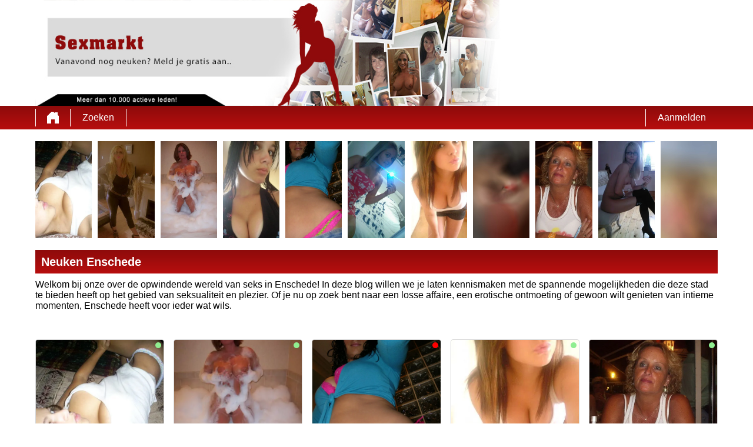

--- FILE ---
content_type: text/html; charset=UTF-8
request_url: https://sexmarkt.org/neuken-enschede/
body_size: 9637
content:
<!DOCTYPE html>
<html lang="nl">
<head>
	<title>Neuken Enschede Ontdek opwindende wereld van seks Enschede</title>
	<meta name='title' content="Neuken Enschede Ontdek opwindende wereld van seks Enschede">
	<meta charset='UTF-8'>
	<meta name='language' content="nl" />
	<meta name='viewport' content="width=device-width, initial-scale=1.0">
	<meta name='description' content="Neuken Enschede biedt jou een spannende wereld vol seksuele avonturen. Ontdek de mogelijkheden voor hete ontmoetingen seksdates lekkere neukpartijen">
	<meta name='keywords' content="Neuken Enschede">
	<link rel='shortcut icon' href='https://sexmarkt.org/media/favicon.ico' />
	<meta http-equiv='X-UA-Compatible' content="IE=Edge">
	<link rel='apple-touch-icon' href='https://sexmarkt.org/image/images/interface/favicon-heart.png'>
	<meta name="robots" content="index,follow" />
	<link rel='stylesheet' href='https://sexmarkt.org/styles/template-3/assets/style/style.css' type='text/css'>
	<script src="https://ajax.googleapis.com/ajax/libs/jquery/3.5.1/jquery.min.js" defer></script>
	<script>
		var _gaq = _gaq || [];_gaq.push(['_setAccount', '00000000']);_gaq.push(['_trackPageview']);(function() {var ga = document.createElement('script'); ga.type = 'text/javascript'; ga.async = true;ga.src = ('https:' == document.location.protocol ? 'https://ssl' : 'http://www') + '.google-analytics.com/ga.js';var s = document.getElementsByTagName('script')[0]; s.parentNode.insertBefore(ga, s);})();
		var website_url = 'https://sexmarkt.org/';
		var message_signup = 'Your request is being processed, please check your spambox for the confirmation email';
	</script>
	<link rel='stylesheet' href='https://sexmarkt.org/styles/landingspages/assets/style/landingspage-2.css@forms/interactive/datingleads/assets/style/interactive-countdown-search.css@headers/assets/style/header-1.css@footer/assets/style/footer.css@profiles/assets/style/profile-small-image-only.css@profiles/assets/style/profile-expanded-image.css' type='text/css'>
	<script src='https://sexmarkt.org/scripts/general-scripts/password-check.js@general-scripts/username-check.js@general-scripts/email-check.js@forms/interactive/datingleads/assets/script/interactive-countdown-search.js' async></script>
	
	
	<style>*{color:#000000;}div.title-bar h1, div.title-bar h2, div.title-bar h3, div.title-bar h4, div.title-bar div, div.title-bar span{color:#FFFFFF}</style>
	
</head>
<body style='background-color:#FFFFFF'>
	<div id='wrapper'>
		
<div id='header' style='background-color:#FFFFFF'>
	<div class='center-container'>
		<div id='banner-container' class='center-container' onClick="window.location.href='https://sexmarkt.org/'" style="background-image:url('https://sexmarkt.org/media/37-sexmarktorg.jpg?id=1013-header-image')">
			<span style='color:#FFFFFF'></span>
		</div>
	</div>
</div>
<div id='menu-container' style="background-image: -webkit-linear-gradient(top,#8E0B0B 0,#B70E0E 100%);
    background-image: -o-linear-gradient(top,#8E0B0B 0,#B70E0E 100%);
    background-image: linear-gradient(to bottom,#8E0B0B 0,#B70E0E 100%);
    background-repeat: repeat-x;
    filter: progid:DXImageTransform.Microsoft.gradient(startColorstr='#ff2b0c0c', endColorstr='#ffb50000', GradientType=0);">
	<div class='center-container'>
		<div class='menu-item' id='home' style='border-left:1px solid #FFFFFF;border-right:1px solid #FFFFFF'><a style='width:100%;height:100%' href='https://sexmarkt.org/' title=''></a></div>
		<div class='menu-item ' id='search' style='border-right:1px solid #FFFFFF'><a style='color:#FFFFFF' href='https://sexmarkt.org/zoeken/' title='Zoeken'>Zoeken</a></div>
		
		<div class='menu-item ' id='signup' style='border-left:1px solid #FFFFFF'><a style='color:#FFFFFF' href='https://sexmarkt.org/registreren/' title='Aanmelden'>Aanmelden</a></div>
	</div>
</div>

<div class='clear'></div>

<div class='center-container'>
	<div class='col-md-12'>
<div class='profile-container small-image-only choose ' onClick="window.location.href='https://sexmarkt.org/nederland/friesland/tessa23-a9tW1DI1ru/'">
	<div class='image'><img src='https://sexmarkt.org/profile-image/1816/53226705620721218/9fe6451dfb307015db2acf8e622bdc37.webp?id=1013-profile-id-a9tW1DI1ru' alt='tessa23' width='96' height='165' loading='lazy'></div>
</div>
<div class='profile-container small-image-only choose ' onClick="window.location.href='https://sexmarkt.org/nederland/friesland/merel53-rWXJ8j18dQ/'">
	<div class='image'><img src='https://sexmarkt.org/profile-image/1817/621295787641029100/d6fe324e380244e49221d986d58928d8.webp?id=1013-profile-id-rWXJ8j18dQ' alt='merel53' width='96' height='165' loading='lazy'></div>
</div>
<div class='profile-container small-image-only choose ' onClick="window.location.href='https://sexmarkt.org/nederland/friesland/joycelb-cLAAn4tt8L/'">
	<div class='image'><img src='https://sexmarkt.org/profile-image/1818/50369357697723388/7ae5f2955cbfec1f6bcbedd66688a85d.webp?id=1013-profile-id-cLAAn4tt8L' alt='joyceLB' width='96' height='165' loading='lazy'></div>
</div>
<div class='profile-container small-image-only choose ' onClick="window.location.href='https://sexmarkt.org/nederland/friesland/renske-GVXIFUib0G/'">
	<div class='image'><img src='https://sexmarkt.org/profile-image/1819/32841066165193364/41c2224b3ca5bdd8fa3da7c444c64dcc.webp?id=1013-profile-id-GVXIFUib0G' alt='renske' width='96' height='165' loading='lazy'></div>
</div>
<div class='profile-container small-image-only choose ' onClick="window.location.href='https://sexmarkt.org/nederland/zuid-holland/lidia24-t0bAfZILOC/'">
	<div class='image'><img src='https://sexmarkt.org/profile-image/1820/4116527842932642/cd70a7ce9f328e26b144634cfea62fd7.webp?id=1013-profile-id-t0bAfZILOC' alt='lidia24' width='96' height='165' loading='lazy'></div>
</div>
<div class='profile-container small-image-only choose ' onClick="window.location.href='https://sexmarkt.org/nederland/friesland/vanessa-sURyMf1LX9/'">
	<div class='image'><img src='https://sexmarkt.org/profile-image/1821/765930869662435996/bc3c45a31518e8e270d2e1203e42f208.webp?id=1013-profile-id-sURyMf1LX9' alt='vanessa' width='96' height='165' loading='lazy'></div>
</div>
<div class='profile-container small-image-only choose ' onClick="window.location.href='https://sexmarkt.org/nederland/noord-holland/sabina666-CgQQoR7wGO/'">
	<div class='image'><img src='https://sexmarkt.org/profile-image/1822/328446614332886584/fc0b7088b8a1ae528810184b12f6930d.webp?id=1013-profile-id-CgQQoR7wGO' alt='sabina666' width='96' height='165' loading='lazy'></div>
</div>
<div class='profile-container small-image-only choose ' onClick="window.location.href='https://sexmarkt.org/nederland/noord-holland/naomihot-6so0ZPGUPM/'">
	<div class='image'><img src='https://sexmarkt.org/image/profile-detail/images/blurred-profiles/blurred-pic-2.jpg' alt='naomihot' width='96' height='165' loading='lazy'></div>
</div>
<div class='profile-container small-image-only choose ' onClick="window.location.href='https://sexmarkt.org/nederland/friesland/debbie1965-cQfao6StWc/'">
	<div class='image'><img src='https://sexmarkt.org/profile-image/1825/69189206482232435/3889c03944c88dd6418f52d7256fb2a6.webp?id=1013-profile-id-cQfao6StWc' alt='Debbie1965' width='96' height='165' loading='lazy'></div>
</div>
<div class='profile-container small-image-only choose ' onClick="window.location.href='https://sexmarkt.org/nederland/noord-brabant/pami-qAJPzh6u7r/'">
	<div class='image'><img src='https://sexmarkt.org/profile-image/1826/575983844010326195/e44970b4dee207b6bbbe21a9c3e4fe26.webp?id=1013-profile-id-qAJPzh6u7r' alt='pami' width='96' height='165' loading='lazy'></div>
</div>
<div class='profile-container small-image-only choose last' onClick="window.location.href='https://sexmarkt.org/nederland/gelderland/lottehot-4yTXdmK4gi/'">
	<div class='image'><img src='https://sexmarkt.org/image/profile-detail/images/blurred-profiles/blurred-pic-4.jpg' alt='lottehot' width='96' height='165' loading='lazy'></div>
</div></div>
</div>

<div class='clear'></div>

<div class='center-container'>
	<div class='col-md-12 padding-left title-bar' style='background-color:#8E0B0B'><h1>Neuken Enschede</h1></div>
	<div class='clear'></div>
	<div class='col-md-12'>Welkom bij onze  over de opwindende wereld van seks in Enschede! In deze blog willen we je laten kennismaken met de spannende mogelijkheden die deze stad te bieden heeft op het gebied van seksualiteit en plezier. Of je nu op zoek bent naar een losse affaire, een erotische ontmoeting of gewoon wilt genieten van intieme momenten, Enschede heeft voor ieder wat wils.<br />
<br />
</div>	
</div>

<div class='clear'></div>

<div class='center-container'>
	<div class='col-md-12' id='landingspage-profile-container'>
		<div class='profile-columns-container'>
<div class='profile-container expanded-image choose'>
	<div class='online'></div>
	<div class='image' onClick="window.location.href='https://sexmarkt.org/nederland/friesland/tessa23-a9tW1DI1ru/'"><img src='https://sexmarkt.org/profile-image/1816/53226705620721218/9fe6451dfb307015db2acf8e622bdc37.webp?id=1013-profile-id-a9tW1DI1ru' alt='tessa23' width='217' height='200' loading='lazy'></div>
	
	<div class='details-container' style='background-color:#B70E0E'>
		<div class='top-row'>tessa23 <span class='age'>(34)</span></div>
		<div class='distance'><strong>1 km</strong> bij jou vandaan</div>
		<div class='description' style='background-color:#B70E0E'>Er is niks aan om in drachten te wonen, mannen zijn suf, jongens zijn kinderachtig, zou het liefst in de randstad willen wonen. Hou ervan om fotos van mezelf te...</div>
		<div class='button-look' style='background-color:#379962'><a style='color:#FFFFFF' href='https://sexmarkt.org/nederland/friesland/tessa23-a9tW1DI1ru/' title='Bekijk profiel'>Bekijk profiel</a></div>
	</div>
	
</div>
<div class='profile-container expanded-image choose'>
	<div class='online'></div>
	<div class='image' onClick="window.location.href='https://sexmarkt.org/nederland/friesland/merel53-rWXJ8j18dQ/'"><img src='https://sexmarkt.org/profile-image/1817/621295787641029100/d6fe324e380244e49221d986d58928d8.webp?id=1013-profile-id-rWXJ8j18dQ' alt='merel53' width='217' height='200' loading='lazy'></div>
	
	<div class='details-container' style='background-color:#B70E0E'>
		<div class='top-row'>merel53 <span class='age'>(54)</span></div>
		<div class='distance'><strong>7 km</strong> bij jou vandaan</div>
		<div class='description' style='background-color:#B70E0E'>Ik ben een vrouw die al voorzien is en toch graag mannen leren kennen die mij op een andere manier kunnen bevredigen. Heb alleen een paar eisen: ik doe het enkel veilig en...</div>
		<div class='button-look' style='background-color:#379962'><a style='color:#FFFFFF' href='https://sexmarkt.org/nederland/friesland/merel53-rWXJ8j18dQ/' title='Bekijk profiel'>Bekijk profiel</a></div>
	</div>
	
</div>
<div class='profile-container expanded-image choose'>
	<div class='online'></div>
	<div class='image' onClick="window.location.href='https://sexmarkt.org/nederland/friesland/joycelb-cLAAn4tt8L/'"><img src='https://sexmarkt.org/profile-image/1818/50369357697723388/7ae5f2955cbfec1f6bcbedd66688a85d.webp?id=1013-profile-id-cLAAn4tt8L' alt='joyceLB' width='217' height='200' loading='lazy'></div>
	
	<div class='details-container' style='background-color:#B70E0E'>
		<div class='top-row'>joyceLB <span class='age'>(57)</span></div>
		<div class='distance'><strong>14 km</strong> bij jou vandaan</div>
		<div class='description' style='background-color:#B70E0E'></div>
		<div class='button-look' style='background-color:#379962'><a style='color:#FFFFFF' href='https://sexmarkt.org/nederland/friesland/joycelb-cLAAn4tt8L/' title='Bekijk profiel'>Bekijk profiel</a></div>
	</div>
	
</div>
<div class='profile-container expanded-image choose'>
	<div class='online'></div>
	<div class='image' onClick="window.location.href='https://sexmarkt.org/nederland/friesland/renske-GVXIFUib0G/'"><img src='https://sexmarkt.org/profile-image/1819/32841066165193364/41c2224b3ca5bdd8fa3da7c444c64dcc.webp?id=1013-profile-id-GVXIFUib0G' alt='renske' width='217' height='200' loading='lazy'></div>
	
	<div class='details-container' style='background-color:#B70E0E'>
		<div class='top-row'>renske <span class='age'>(39)</span></div>
		<div class='distance'><strong>4 km</strong> bij jou vandaan</div>
		<div class='description' style='background-color:#B70E0E'>Ik ben 28, werk fulltime, doe aan yoga, spreek graag af met vriendinnen en hou van koken en eten :-) Meer weten? Vraag het me gerust!</div>
		<div class='button-look' style='background-color:#379962'><a style='color:#FFFFFF' href='https://sexmarkt.org/nederland/friesland/renske-GVXIFUib0G/' title='Bekijk profiel'>Bekijk profiel</a></div>
	</div>
	
</div>
<div class='profile-container expanded-image choose'>
	<div class='offline'></div>
	<div class='image' onClick="window.location.href='https://sexmarkt.org/nederland/zuid-holland/lidia24-t0bAfZILOC/'"><img src='https://sexmarkt.org/profile-image/1820/4116527842932642/cd70a7ce9f328e26b144634cfea62fd7.webp?id=1013-profile-id-t0bAfZILOC' alt='lidia24' width='217' height='200' loading='lazy'></div>
	
	<div class='details-container' style='background-color:#B70E0E'>
		<div class='top-row'>lidia24 <span class='age'>(35)</span></div>
		<div class='distance'><strong>8 km</strong> bij jou vandaan</div>
		<div class='description' style='background-color:#B70E0E'>Altijd geil dat is wel een motto van mij, plus ik praat graag over seks denk dus wel dat ik hier op de juiste site zit.</div>
		<div class='button-look' style='background-color:#379962'><a style='color:#FFFFFF' href='https://sexmarkt.org/nederland/zuid-holland/lidia24-t0bAfZILOC/' title='Bekijk profiel'>Bekijk profiel</a></div>
	</div>
	
</div>
<div class='profile-container expanded-image choose'>
	<div class='offline'></div>
	<div class='image' onClick="window.location.href='https://sexmarkt.org/nederland/friesland/vanessa-sURyMf1LX9/'"><img src='https://sexmarkt.org/profile-image/1821/765930869662435996/bc3c45a31518e8e270d2e1203e42f208.webp?id=1013-profile-id-sURyMf1LX9' alt='vanessa' width='217' height='200' loading='lazy'></div>
	
	<div class='details-container' style='background-color:#B70E0E'>
		<div class='top-row'>vanessa <span class='age'>(35)</span></div>
		<div class='distance'><strong>7 km</strong> bij jou vandaan</div>
		<div class='description' style='background-color:#B70E0E'>Hoi mannen! ga graag op vakantie naar zuid frankrijk. Speel ook veel tennis en geniet af en toe van een wijntje. Op het eerste gezicht lijk ik verlegen, maar als je me...</div>
		<div class='button-look' style='background-color:#379962'><a style='color:#FFFFFF' href='https://sexmarkt.org/nederland/friesland/vanessa-sURyMf1LX9/' title='Bekijk profiel'>Bekijk profiel</a></div>
	</div>
	
</div>
<div class='profile-container expanded-image choose'>
	<div class='online'></div>
	<div class='image' onClick="window.location.href='https://sexmarkt.org/nederland/noord-holland/sabina666-CgQQoR7wGO/'"><img src='https://sexmarkt.org/profile-image/1822/328446614332886584/fc0b7088b8a1ae528810184b12f6930d.webp?id=1013-profile-id-CgQQoR7wGO' alt='sabina666' width='217' height='200' loading='lazy'></div>
	
	<div class='details-container' style='background-color:#B70E0E'>
		<div class='top-row'>sabina666 <span class='age'>(35)</span></div>
		<div class='distance'><strong>11 km</strong> bij jou vandaan</div>
		<div class='description' style='background-color:#B70E0E'>Hoi leuke mannen, ik ben Sabina en zoek een leuke vlam om mee te geilen en misschien later meer...

Oke, zal me ff voorstellen.. ik ben Sabina en ben op zoek naar een...</div>
		<div class='button-look' style='background-color:#379962'><a style='color:#FFFFFF' href='https://sexmarkt.org/nederland/noord-holland/sabina666-CgQQoR7wGO/' title='Bekijk profiel'>Bekijk profiel</a></div>
	</div>
	
</div>
<div class='profile-container expanded-image choose'>
	<div class='offline'></div>
	<div class='image' onClick="window.location.href='https://sexmarkt.org/nederland/noord-holland/naomihot-6so0ZPGUPM/'"><img src='https://sexmarkt.org/image/profile-detail/images/blurred-profiles/blurred-pic-3.jpg' alt='naomihot' width='217' height='200' loading='lazy'></div>
	
	<div class='details-container' style='background-color:#B70E0E'>
		<div class='top-row'>naomihot <span class='age'>(31)</span></div>
		<div class='distance'><strong>5 km</strong> bij jou vandaan</div>
		<div class='description' style='background-color:#B70E0E'>Mijn naam is Naomi. woon in amsterdam zuid oost en studeer. Doe veel aan streetdance en begin nu met breakdance. Zoek een leuke kill in de omgeving. wil geen comitment maar...</div>
		<div class='button-look' style='background-color:#379962'><a style='color:#FFFFFF' href='https://sexmarkt.org/nederland/noord-holland/naomihot-6so0ZPGUPM/' title='Bekijk profiel'>Bekijk profiel</a></div>
	</div>
	
</div>
<div class='profile-container expanded-image choose'>
	<div class='online'></div>
	<div class='image' onClick="window.location.href='https://sexmarkt.org/nederland/friesland/debbie1965-cQfao6StWc/'"><img src='https://sexmarkt.org/profile-image/1825/69189206482232435/3889c03944c88dd6418f52d7256fb2a6.webp?id=1013-profile-id-cQfao6StWc' alt='Debbie1965' width='217' height='200' loading='lazy'></div>
	
	<div class='details-container' style='background-color:#B70E0E'>
		<div class='top-row'>Debbie1965 <span class='age'>(59)</span></div>
		<div class='distance'><strong>7 km</strong> bij jou vandaan</div>
		<div class='description' style='background-color:#B70E0E'>Ik zoek een leuke man om mee af te spreken. ik ben gescheiden en al een poos alleen, heb geen kinderen en ben gek op reizen.</div>
		<div class='button-look' style='background-color:#379962'><a style='color:#FFFFFF' href='https://sexmarkt.org/nederland/friesland/debbie1965-cQfao6StWc/' title='Bekijk profiel'>Bekijk profiel</a></div>
	</div>
	
</div>
<div class='profile-container expanded-image choose'>
	<div class='online'></div>
	<div class='image' onClick="window.location.href='https://sexmarkt.org/nederland/noord-brabant/pami-qAJPzh6u7r/'"><img src='https://sexmarkt.org/profile-image/1826/575983844010326195/e44970b4dee207b6bbbe21a9c3e4fe26.webp?id=1013-profile-id-qAJPzh6u7r' alt='pami' width='217' height='200' loading='lazy'></div>
	
	<div class='details-container' style='background-color:#B70E0E'>
		<div class='top-row'>pami <span class='age'>(54)</span></div>
		<div class='distance'><strong>7 km</strong> bij jou vandaan</div>
		<div class='description' style='background-color:#B70E0E'>Vrolijke spontane vrouw erg gelukkig met haar leventje, maar zou het nog iet completer willen maken.</div>
		<div class='button-look' style='background-color:#379962'><a style='color:#FFFFFF' href='https://sexmarkt.org/nederland/noord-brabant/pami-qAJPzh6u7r/' title='Bekijk profiel'>Bekijk profiel</a></div>
	</div>
	
</div></div>
	</div>
</div>

<div class='clear'></div>

<div class='center-container'>
	<div class='col-md-7' id='landingspage-first-content-container'>
		<div class='col-md-12 padding-left title-bar' style='background-color:#8E0B0B'><h2>De heetste ontmoetingen: Neuken in Enschede</h2></div>
		<div class='clear'></div>
		<div class='col-md-12'>Als je op zoek bent naar intense en stomende ontmoetingen, dan is neuken in Enschede precies wat je nodig hebt. Deze stad barst van de erotische energie en biedt talloze mogelijkheden om je lusten te bevredigen. Of je nu op zoek bent naar een eenmalige avontuur of een langdurige seksuele relatie, Enschede heeft een levendige scene waarin je gelijkgestemde mensen kunt ontmoeten.<br />
<br />
<h2>Spannende avonturen: Seksdates in Enschede</h2><br />
Seksdates in Enschede zijn een spannende manier om je seksleven naar een hoger niveau te tillen. Deze stad biedt een breed scala aan mogelijkheden om nieuwe mensen te ontmoeten en je fantasieën werkelijkheid te laten worden. Of je nu houdt van kinky avonturen, trio's, of gewoon wilt experimenteren, Enschede heeft een bruisende gemeenschap van gelijkgestemde individuen die klaar staan om samen met jou grenzen te verleggen.<br />
<br />
<h2>Geniet van lekkere neukpartijen in Enschede</h2><br />
In Enschede kun je volop genieten van lekkere neukpartijen die je zintuigen prikkelen en je verlangens bevredigen. Of je nu op zoek bent naar passievolle seks, een wilde nacht of gewoon een moment van pure lust, Enschede heeft diverse mogelijkheden om aan je behoeften te voldoen. Laat je verleiden door de verleidelijke mensen en de erotische sfeer die deze stad te bieden heeft.<br />
<br />
<h2>Ondeugende ontmoetingen: Sexcontact in Enschede</h2><br />
Als je op zoek bent naar ondeugende ontmoetingen en spannend sexcontact in Enschede, dan ben je hier aan het juiste adres. Deze stad is een broeinest van erotisch plezier en biedt een breed scala aan mogelijkheden om je seksuele verlangens te verkennen. Ontmoet gelijkgestemde mensen, deel je fantasieën en beleef ondeugende avonturen met anderen die dezelfde verlangens delen.<br />
<br />
<h2>Ontketen je ongeremde passie: Neuken in Enschede</h2><br />
Ontketen je ongeremde passie en laat je wildste verlangens uitkomen door te neuken in Enschede. Deze stad biedt een uitdagende omgeving waarin je jezelf kunt laten gaan en je diepste verlangens kunt vervullen. Of je nu houdt van ruige seks, BDSM, of gewoon wilt genieten van intens genot, Enschede heeft alles wat je nodig hebt om je seksuele avonturen naar een hoger niveau te tillen.<br />
<br />
<h2>Stel geile seksafspraken in Enschede</h2><br />
Stel geile seksafspraken in Enschede en laat je fantasieën werkelijkheid worden. Deze stad biedt een scala aan mogelijkheden om jouw seksuele verlangens te vervullen. Of je nu op zoek bent naar een casual ontmoeting, een rollenspel, of gewoon wilt genieten van vrijblijvende seks, Enschede heeft een diverse en opwindende gemeenschap van mensen die klaar staan om samen met jou te genieten van geile seksafspraken.</div>
	</div>
	<div class='col-md-5' id='landingspage-search-container'>
<script>
	// Set the date we're counting down to
	var coeff = 1000 * 60 * 15;
	var date = new Date();  //or use any other date
	var countDownDate = new Date(Math.round(date.getTime() / coeff) * coeff)

	

	var countDownDate = new Date(2026, 01, 19, 19, 30, 0);

	// Update the count down every 1 second
	var x = setInterval(function() {

		// Get today's date and time
		var now = new Date().getTime();

		// Find the distance between now and the count down date
		var distance = countDownDate - now;

		// Time calculations for days, hours, minutes and seconds
		var days = Math.floor(distance / (1000 * 60 * 60 * 24));
		var hours = Math.floor((distance % (1000 * 60 * 60 * 24)) / (1000 * 60 * 60));
		var minutes = Math.floor((distance % (1000 * 60 * 60)) / (1000 * 60));
		var seconds = Math.floor((distance % (1000 * 60)) / 1000);

		if(hours < 10){	hours = '0' + hours;}
		if(minutes < 10){	minutes = '0' + minutes;}
		if(seconds < 10){	seconds = '0' + seconds;}

		document.getElementById('countdown-timer-span').innerHTML = '00:' + minutes + ':' + seconds;

		// If the count down is finished, write some text
		if (distance < 0) {
			clearInterval(x);
			document.getElementById('countdown-timer-span').innerHTML = '00:00:00';
		}
	}, 1000);
</script>


<input type='hidden' id='popup-open-method' value='active-tab'>
<input type='hidden' id='popup-url' value='https://www.sexklik.nl/x/4/m9e3f7v8/?affref=Gu68261x3O&pi=SexmarktORG&tt=2a304a1348456ccd2234cd71a81bd338'>

<div id='interactive-countdown-search-container'>
	<div id='top-container' style='background-color:#8E0B0B'>
		<div id='first-title' style='color:#FFFFFF'>100+ vrouwen binnen een straal van 20km zoeken nu sex!</div>
		<div id='countdown-timer' style='color:#FFFFFF'>Gratis aanmelden eindigt over <span style='color:#FFFFFF' id='countdown-timer-span'>12:00:00</span> Minuten</div>
		<div id='note' style='color:#FFFFFF'>Ben gewaarschuwd: het is mogelijk om vrouwen te zien die je in het echt kent! Hou alsjeblieft hun identiteit geheim!</div>
	</div>
	
	<div id='bottom-container'>
	
		<div class='question-container' id='question-1' style='background-color:#8E0B0B'>
			<div class='question-title'>Wil jij vanavond nog sex?</div>
			<div class='question-description'>De vrouwen zijn klaar voor jou als jij klaar bent voor hun!</div>
			<div id='button-yes' onClick="search_choice('question-2')">Ja</div>
			<div id='button-no' onClick="search_choice('question-2')">Nee</div>
		</div>
		
		<div class='question-container' id='question-2' style='background-color:#8E0B0B'>
			<div class='question-title'>Hoe veel vrouwen wil je neuken?</div>
			<div class='question-description'>Er zijn 579 vrouwen binnen een straal van 20km die nu sex willen</div>
			<div id='button-one' onClick="search_choice('question-3')">1</div>
			<div id='button-two' onClick="search_choice('question-3')">2</div>
			<div id='button-three' onClick="search_choice('question-3')">3</div>
			<div id='button-four' onClick="search_choice('question-3')">4+</div>
		</div>
		
		<div class='question-container' id='question-3' style='background-color:#8E0B0B'>
			<div class='question-title'><label for='select-search-provinces'>Waar wil jij neuken met een vrouw?</label></div>
			<div class='question-description'>Er zijn op dit moment 253 vrouwen bij jou in de buurt die sex willen!</div>
			<select id='select-search-provinces'><option value='choose'>Kiezen...</option><optgroup label='België'><option value='55'>Antwerpen</option><option value='61'>Henegouwen</option><option value='56'>Limburg</option><option value='62'>Luik</option><option value='63'>Luxemburg</option><option value='64'>Namen</option><option value='57'>Oost-Vlaanderen</option><option value='58'>Vlaams-Brabant</option><option value='60'>Waals-Brabant</option><option value='59'>West-Vlaanderen</option></optgroup><optgroup label='Nederland'><option value='17'>Drenthe</option><option value='19'>Flevoland</option><option value='16'>Friesland</option><option value='20'>Gelderland</option><option value='15'>Groningen</option><option value='26'>Limburg</option><option value='25'>Noord-Brabant</option><option value='22'>Noord-Holland</option><option value='18'>Overijssel</option><option value='21'>Utrecht</option><option value='24'>Zeeland</option><option value='23'>Zuid-Holland</option></optgroup></select>
			<div id='button-search' onClick="search_choice('question-4')">Zoeken vrouw</div>
		</div>
		
		<div class='question-container' id='question-4' style='background-color:#8E0B0B'>
			<div class='question-title'>Hoe mogen de vrouwen jou noemen?</div>
			<div class='question-description'>Deze vrouwen zijn klaar voor jou. Hun vraag is: ben jij klaar?</div>
			<input type='text' name='username' id='username' placeholder='Gebruikersnaam...'>
			<div id='button-search-women' onClick="search_choice('question-5')">Zoek contact met vrouw</div>
			<div class='clear'></div>
			<span id='username-error' style='color:#F0F0F0'></span>
		</div>
		
		<div class='question-container' id='question-5' style='background-color:#8E0B0B'>
			<div class='question-title'>Hoe kunnen deze vrouwen op jou reageren?</div>
			<div class='question-description'>Er zijn veel vrouwen die contact met jou willen. Geef ze een manier om contact op te nemen met jou!</div>
			<input type='text' name='email' id='email' placeholder='Email...'>
			<div id='button-search-last' onClick="search_choice('question-6')">volgende</div>
		</div>

		<div class='question-container' id='question-6' style='background-color:#8E0B0B'>
			<div class='question-title'>Give in your password</div>
			<div class='question-description'></div>
			<input type='password' name='password' id='password' placeholder='Wachtwoord...'>
			<span id='error-sign' style='float:left;width:100%;text-align:center;color:red'></span>
			<div id='button-search-back' onClick="$('#question-5').css('display', 'block');$('#question-6').css('display', 'none')">Terug</div>
			<div id='button-search-last-last' onClick="search_choice('question-7')">Zoeken</div>
			<div id='loading-container'></div>
		</div>
		
	</div>
	
</div>

<input type='hidden' id='signup-source' value='interactive-cd-search-form'>

</div>
</div>

<div class='clear'></div>

</div>
<!-- WRAPPER OPENS IN THE MAIN TEMPLATE HEADER -->

<div class='clear'></div>

<div class='center-container' id='total-footer-container'>

	<div class='col-md-12' id='main-footer-container'><br>

<br>
<div class='col-md-3' style='margin-top:20px;padding-right:10px;box-sizing:border-box'><div class='col-md-12 title-bar padding-left' style='background-color:#8E0B0B;color:#FFFFFF'>
<h2>Sexmarkt online</h2></div>
<div class='col-md-12'>

<a href="https://sexmarkt.org/sexprofielen/">sexprofielen</a><br>
<a href="https://sexmarkt.org/seksadvertenties-lezen/">seksadvertenties lezen</a><br>
<a href="https://sexmarkt.org/gratis-neuken-in-de-regio/">gratis neuken in de regio</a><br>
<a href="https://sexmarkt.org/lekker-gratis-neuken-vanavond/">lekker gratis neuken vanavond</a><br>
<a href="https://sexmarkt.org/neukdate-zoeken/">neukdate zoeken</a><br>
<a href="https://sexmarkt.org/sexdates-in-de-buurt/">sexdates in de buurt</a><br>
<a href="https://sexmarkt.org/neuk-advertenties/">neuk advertenties</a><br>
<a href="https://sexmarkt.org/gratis-sex-zoeken/">gratis sex zoeken</a><br>
<a href="https://sexmarkt.org/geile-dames-willen-neuken/">geile dames willen neuken</a><br>
<a href="https://sexmarkt.org/oma-wilt-neuken/">oma wilt neuken</a><br>
<a href="https://sexmarkt.org/geile-meiden-zoeken-seks/">geile meiden zoeken seks</a><br>
<a href="https://sexmarkt.org/gratis-sekscontact/">gratis sekscontact</a><br>
<a href="https://sexmarkt.org/geile-vrouw-neuken/">geile vrouw neuken</a><br>
<a href="https://sexmarkt.org/rijpe-vrouwen-neuken/">rijpe vrouwen neuken</a><br>
<a href="https://sexmarkt.org/neuk-met-oma/">neuk met oma</a><br>
<a href="https://sexmarkt.org/anaal-neuken-gratis/">anaal neuken gratis</a><br>
<a href="https://sexmarkt.org/jong-neukt-oud/">jong neukt oud</a><br>
<a href="https://sexmarkt.org/hoeren-neuken/">hoeren neuken</a><br>
<a href="https://sexmarkt.org/kont-neuken/">kont neuken</a><br>
<a href="https://sexmarkt.org/kutje-neuken/">kutje neuken</a><br>
<a href="https://sexmarkt.org/kinky-sexmarkt/">Kinky sexmarkt</a><br>
<a href="https://sexmarkt.org/sexmarkt-almere/">Sexmarkt Almere</a><br>
<a href="https://sexmarkt.org/sexmarkt-apeldoorn/">Sexmarkt Apeldoorn</a><br>
<a href="https://sexmarkt.org/sexmarkt-arnhem/">Sexmarkt Arnhem</a><br>
<a href="https://sexmarkt.org/sexmarkt-deventer/">Sexmarkt Deventer</a><br>
<a href="https://sexmarkt.org/sexmarkt-enschede/">Sexmarkt Enschede</a><br>
<a href="https://sexmarkt.org/sexmarkt-friesland/">Sexmarkt Friesland</a><br>
<a href="https://sexmarkt.org/natte-kut-neuken/">Natte kut neuken</a><br>
<a href="https://sexmarkt.org/kale-kutjes-zien/">Kale kutjes zien</a><br>
<a href="https://sexmarkt.org/nat-kutje-likken/">Nat kutje likken</a><br>
<a href="https://sexmarkt.org/vrouw-met-kaal-kutje/">Vrouw met kaal kutje</a><br>
<a href="https://sexmarkt.org/oud-neukt-jong/">Oud neukt jong</a><br>
<a href="https://sexmarkt.org/bejaardensex/">Bejaardensex</a><br>
<a href="https://sexmarkt.org/geile-kut-gezocht/">Geile kut gezocht</a><br>
<a href="https://sexmarkt.org/pornobob-wilt-neuken/">Pornobob wilt neuken</a><br>
<a href="https://sexmarkt.org/gratis-neuken-in-giethoorn/">Gratis neuken in Giethoorn</a><br>
<a href="https://sexmarkt.org/gratis-neuken-in-volendam/">Gratis neuken in Volendam</a><br>
<a href="https://sexmarkt.org/gratis-neuken-in-marken/">Gratis neuken in Marken</a><br>
<a href="https://sexmarkt.org/gratis-neuken-in-ootmarsum/">Gratis neuken in Ootmarsum</a><br>
<a href="https://sexmarkt.org/gratis-neuken-in-zoutelande/">Gratis neuken in Zoutelande</a><br>
<a href="https://sexmarkt.org/gratis-neuken-in-kinderdijk/">Gratis neuken in Kinderdijk</a><br>
<a href="https://sexmarkt.org/gratis-neuken-in-hindeloopen/">Gratis neuken in Hindeloopen</a><br>
<a href="https://sexmarkt.org/gratis-neuken-in-woudrichem/">Gratis neuken in Woudrichem</a><br>
<a href="https://sexmarkt.org/gratis-neuken-in-heeg/">Gratis neuken in Heeg</a><br>
<a href="https://sexmarkt.org/gratis-neuken-in-bourtange/">Gratis neuken in Bourtange</a><br>
<a href="https://sexmarkt.org/gratis-neuken-in-nunspeet/">Gratis neuken in Nunspeet</a><br>
<a href="https://sexmarkt.org/gratis-neuken-in-zaanse-schans/">Gratis neuken in Zaanse Schans</a><br>


</div></div>
<div class='col-md-3' style='margin-top:20px;padding-right:10px;box-sizing:border-box'><div class='col-md-12 title-bar padding-left' style='background-color:#8E0B0B;color:#FFFFFF'>
<h2>Sexchat contacten</h2></div><div class='col-md-12'>

<a href="https://sexmarkt.org/nederlands-neuken/">nederlands neuken</a><br>
<a href="https://sexmarkt.org/neuk-filmpjes/">neuk filmpjes</a><br>
<a href="https://sexmarkt.org/tante-neuken/">tante neuken</a><br>
<a href="https://sexmarkt.org/neuk-date-in-de-regio/">neuk date in de regio</a><br>
<a href="https://sexmarkt.org/neuk-tieten/">neuk tieten</a><br>
<a href="https://sexmarkt.org/neuk-me-hard/">neuk me hard</a><br>
<a href="https://sexmarkt.org/harige-kutjes-neuken/">harige kutjes neuken</a><br>
<a href="https://sexmarkt.org/neuk-de-buurvrouw/">neuk de buurvrouw</a><br>
<a href="https://sexmarkt.org/amateur-hoertje-neuken/">amateur hoertje neuken</a><br>
<a href="https://sexmarkt.org/thuisontvangst-vrouwen/">thuisontvangst vrouwen</a><br>
<a href="https://sexmarkt.org/sexdate-vanavond/">sexdate vanavond</a><br>
<a href="https://sexmarkt.org/whatsapp-sexdating/">whatsapp sexdating</a><br>
<a href="https://sexmarkt.org/sexchatten-met-geile-dames/">sexchatten met geile dames</a><br>
<a href="https://sexmarkt.org/sexcontacten-in-de-buurt/">sexcontacten in de buurt</a><br>
<a href="https://sexmarkt.org/kinky-dames-in-de-buurt/">kinky dames in de buurt</a><br>
<a href="https://sexmarkt.org/amateur-hoer-zoekt-seks/">amateur hoer zoekt seks</a><br>
<a href="https://sexmarkt.org/gratis-sexdate/">gratis sexdate</a><br>
<a href="https://sexmarkt.org/pijpdate-zoeken/">pijpdate zoeken</a><br>
<a href="https://sexmarkt.org/gratis-sexcontact-online/">gratis sexcontact online</a><br>
<a href="https://sexmarkt.org/milf-neuken/">milf neuken</a><br>
<a href="https://sexmarkt.org/sexmarkt-gelderland/">Sexmarkt Gelderland</a><br>
<a href="https://sexmarkt.org/sexmarkt-groningen/">Sexmarkt Groningen</a><br>
<a href="https://sexmarkt.org/sexmarkt-lelystad/">Sexmarkt Lelystad</a><br>
<a href="https://sexmarkt.org/sexmarkt-limburg/">Sexmarkt Limburg</a><br>
<a href="https://sexmarkt.org/sexmarkt-overijssel/">Sexmarkt Overijssel</a><br>
<a href="https://sexmarkt.org/gratis-sex-in-appingedam/">Gratis sex in Appingedam</a><br>
<a href="https://sexmarkt.org/gratis-sex-in-buren/">Gratis sex in Buren</a><br>
<a href="https://sexmarkt.org/natte-kutjes-in-de-buurt/">Natte kutjes in de buurt</a><br>
<a href="https://sexmarkt.org/kutje-van-oma-neuken/">Kutje van oma neuken</a><br>
<a href="https://sexmarkt.org/neukdate-met-kale-kutten/">Neukdate met kale kutten</a><br>
<a href="https://sexmarkt.org/neuk-filmpje-maken/">Neuk filmpje maken</a><br>
<a href="https://sexmarkt.org/zoek-je-neukfilms/">Zoek je neukfilms</a><br>
<a href="https://sexmarkt.org/groepsex-proberen/">Groepsex proberen</a><br>
<a href="https://sexmarkt.org/gratis-porna-kijken/">Gratis porna kijken</a><br>
<a href="https://sexmarkt.org/erotische-filmpjes-maken/">Erotische filmpjes maken</a><br>
<a href="https://sexmarkt.org/gratis-neuken-in-laren/">Gratis neuken in Laren</a><br>
<a href="https://sexmarkt.org/gratis-neuken-in-bergen/">Gratis neuken in Bergen</a><br>
<a href="https://sexmarkt.org/gratis-neuken-in-baarle-nassau/">Gratis neuken in Baarle Nassau</a><br>
<a href="https://sexmarkt.org/gratis-neuken-in-thorn/">Gratis neuken in Thorn</a><br>
<a href="https://sexmarkt.org/gratis-neuken-in-appelscha/">Gratis neuken in Appelscha</a><br>
<a href="https://sexmarkt.org/gratis-neuken-in-dwingeloo/">Gratis neuken in Dwingeloo</a><br>


</div></div><div class='col-md-3' style='margin-top:20px;padding-right:10px;box-sizing:border-box'><div class='col-md-12 title-bar padding-left' style='background-color:#8E0B0B;color:#FFFFFF'><h2>Seksdate vrouwen</h2></div><div class='col-md-12'>

<a href="https://sexmarkt.org/sexmaatje-vinden/">sexmaatje vinden</a><br>
<a href="https://sexmarkt.org/seks-afspraak-gezocht/">seks afspraak gezocht</a><br>
<a href="https://sexmarkt.org/neuk-site-voor-neukdates/">neuk site voor neukdates</a><br>
<a href="https://sexmarkt.org/fuckbuddy-gezocht/">fuckbuddy gezocht</a><br>
<a href="https://sexmarkt.org/snapchat-sexcontact/">snapchat sexcontact</a><br>
<a href="https://sexmarkt.org/gratis-seksdate-amsterdam/">gratis seksdate amsterdam</a><br>
<a href="https://sexmarkt.org/gratis-hoertjes-zoeken/">gratis hoertjes zoeken</a><br>
<a href="https://sexmarkt.org/tindersex/">tindersex</a><br>
<a href="https://sexmarkt.org/skype-sex-contact/">skype sex contact</a><br>
<a href="https://sexmarkt.org/seksdate-in-hotel/">seksdate in hotel</a><br>
<a href="https://sexmarkt.org/ik-wil-neuken/">ik wil neuken</a><br>
<a href="https://sexmarkt.org/gratis-sexpartner/">gratis sexpartner</a><br>
<a href="https://sexmarkt.org/gratis-sexdatingsite/">gratis sexdatingsite</a><br>
<a href="https://sexmarkt.org/sexgesprekken-met-geile-vrouw/">sexgesprekken met geile vrouw</a><br>
<a href="https://sexmarkt.org/sex-voor-geld/">sex voor geld</a><br>
<a href="https://sexmarkt.org/thuis-hoeren/">thuis hoeren</a><br>
<a href="https://sexmarkt.org/hoeren-zoeken-in-de-buurt/">hoeren zoeken in de buurt</a><br>
<a href="https://sexmarkt.org/gratis-hoer-neuken/">gratis hoer neuken</a><br>
<a href="https://sexmarkt.org/hobbyhoertjes-zoeken-sex/">hobbyhoertjes zoeken sex</a><br>
<a href="https://sexmarkt.org/autosex-contacten/">Autosex contacten</a><br>
<a href="https://sexmarkt.org/gratis-sex-in-coevorden/">Gratis sex in Coevorden</a><br>
<a href="https://sexmarkt.org/gratis-sex-in-dokkum/">Gratis sex in Dokkum</a><br>
<a href="https://sexmarkt.org/gratis-sex-in-enkhuizen/">Gratis sex in Enkhuizen</a><br>
<a href="https://sexmarkt.org/gratis-sex-in-franeker/">Gratis sex in Franeker</a><br>
<a href="https://sexmarkt.org/gratis-sex-in-gorinchem/">Gratis sex in Gorinchem</a><br>
<a href="https://sexmarkt.org/gratis-sex-in-hattem/">Gratis sex in Hattem</a><br>
<a href="https://sexmarkt.org/gratis-sex-in-ijsselstein/">Gratis sex in IJsselstein</a><br>
<a href="https://sexmarkt.org/spuitkut-gezocht/">Spuitkut gezocht</a><br>
<a href="https://sexmarkt.org/zelf-vrouwvriendelijke-porno-maken/">Zelf vrouwvriendelijke porno maken</a><br>
<a href="https://sexmarkt.org/dikke-vrouwen-naakt-zoeken-date/">Dikke vrouwen naakt zoeken date</a><br>
<a href="https://sexmarkt.org/kleine-kutjes-neuken/">Kleine kutjes neuken</a><br>
<a href="https://sexmarkt.org/omaseks-gratis/">Omaseks gratis</a><br>
<a href="https://sexmarkt.org/sex-met-oudere-vrouwen/">Sex met oudere vrouwen</a><br>
<a href="https://sexmarkt.org/harde-sex-met-dikke-vrouwen/">Harde sex met dikke vrouwen</a><br>
<a href="https://sexmarkt.org/spuitkutje-neuken/">Spuitkutje neuken</a><br>
<a href="https://sexmarkt.org/gratis-neuken-in-broek-in-waterland/">Gratis neuken in Broek in Waterland</a><br>
<a href="https://sexmarkt.org/gratis-neuken-in-winsum/">Gratis neuken in Winsum</a><br>
<a href="https://sexmarkt.org/gratis-neuken-in-urk/">Gratis neuken in Urk</a><br>
<a href="https://sexmarkt.org/gratis-neuken-in-valkenburg/">Gratis neuken in Valkenburg</a><br>
<a href="https://sexmarkt.org/gratis-neuken-in-de-lutte/">Gratis neuken in De Lutte</a><br>
<a href="https://sexmarkt.org/gratis-neuken-in-hollum/">Gratis neuken in Hollum</a><br>


</div></div><div class='col-md-3' style='margin-top:20px;padding-right:10px;box-sizing:border-box'><div class='col-md-12 title-bar padding-left' style='background-color:#8E0B0B;color:#FFFFFF'><h3>Snel chatten</h3></div><div class='col-md-12'>

<a href="https://sexmarkt.org/telefoonsex/">Telefoonsex</a><br>
<a href="https://sexmarkt.org/online-hoeren/">Online hoeren</a><br>
<a href="https://sexmarkt.org/friesland-sexdate/">Friesland sexdate</a><br>
<a href="https://sexmarkt.org/sexbuddy-voor-regelmatige-seks/">Sexbuddy voor regelmatige seks</a><br>
<a href="https://sexmarkt.org/sexjob-limburg/">Sex in Limburg</a><br>
<a href="https://sexmarkt.org/sex-in-twente/">Sex in Twente</a><br>
<a href="https://sexmarkt.org/parkeerplaatssex/">Parkeerplaatssex</a><br>
<a href="https://sexmarkt.org/neukadres-zoeken/">Neukadres zoeken</a><br>
<a href="https://sexmarkt.org/sex-in-overijssel/">Sex in Overijssel</a><br>
<a href="https://sexmarkt.org/sexafspraak-friesland/">Sexafspraak in Friesland</a><br>
<a href="https://sexmarkt.org/sexadvertenties-online/">Sexadvertenties online</a><br>
<a href="https://sexmarkt.org/sex-date-gratis/">Gratis sex date</a><br>
<a href="https://sexmarkt.org/neuken-enschede/">Neuken in Enschede</a><br>
<a href="https://sexmarkt.org/sexadvertenties/">Sexadvertenties</a><br>
<a href="https://sexmarkt.org/sex-in-de-buurt/">Sex in de buurt</a><br>
<a href="https://sexmarkt.org/sexmaatje/">Sexmaatje</a><br>
<a href="https://sexmarkt.org/sexjobs/">Sexjobs</a><br>
<a href="https://sexmarkt.org/eromarkt/">Eromarkt</a><br>
<a href="https://sexmarkt.org/parkeerplaatssex/">Parkeerplaatssex</a><br>
<a href="https://sexmarkt.org/buurtseks/">Buurtseks</a><br>
<a href="https://sexmarkt.org/gratis-sex-in-joure/">Gratis sex in Joure</a><br>
<a href="https://sexmarkt.org/gratis-sex-in-kampen/">Gratis sex in Kampen</a><br>
<a href="https://sexmarkt.org/gratis-sex-in-lochem/">Gratis sex in Lochem</a><br>
<a href="https://sexmarkt.org/gratis-sex-in-medemblik/">Gratis sex in Medemblik</a><br>
<a href="https://sexmarkt.org/gratis-sex-in-naarden/">Gratis sex in Naarden</a><br>
<a href="https://sexmarkt.org/gratis-sex-in-oudewater/">Gratis sex in Oudewater</a><br>
<a href="https://sexmarkt.org/gratis-sex-in-putten/">Gratis sex in Putten</a><br>
<a href="https://sexmarkt.org/gratis-sex-in-raalte/">Gratis sex in Raalte</a><br>
<a href="https://sexmarkt.org/gratis-sex-in-schagen/">Gratis sex in Schagen</a><br>
<a href="https://sexmarkt.org/gratis-sex-in-tiel/">Gratis sex in Tiel</a><br>
<a href="https://sexmarkt.org/gratis-sex-in-urk/">Gratis sex in Urk</a><br>
<a href="https://sexmarkt.org/sex-voor-oma-graag/">Sex voor oma graag</a><br>
<a href="https://sexmarkt.org/seks-met-mooie-kutjes/">Seks met mooie kutjes</a><br>
<a href="https://sexmarkt.org/sauna-sex-contact/">Sauna sex contact</a><br>
<a href="https://sexmarkt.org/lekker-neuken-morgen/">Lekker neuken morgen</a><br>
<a href="https://sexmarkt.org/sex-met-rijpe-vrouwen-proberen/">Sex met rijpe vrouwen proberen</a><br>
<a href="https://sexmarkt.org/vrouw-met-pornotieten/">Vrouw met pornotieten</a><br>
<a href="https://sexmarkt.org/gratis-neuken-in-oostkapelle/">Gratis neuken in Oostkapelle</a><br>
<a href="https://sexmarkt.org/gratis-neuken-in-schoorl/">Gratis neuken in Schoorl</a><br>
<a href="https://sexmarkt.org/gratis-neuken-in-epen/">Gratis neuken in Epen</a><br>
<a href="https://sexmarkt.org/gratis-neuken-in-vollenhove/">Gratis neuken in Vollenhove</a><br>
<a href="https://sexmarkt.org/gratis-neuken-in-elburg/">Gratis neuken in Elburg</a><br>
<a href="https://sexmarkt.org/gratis-neuken-in-staphorst/">Gratis neuken in Staphorst</a><br>
<br>
<br>
<br></div>
	<div class='col-md-12' id='main-footer-container-mobile'><br>

<br>
<div class='col-md-3' style='margin-top:20px;padding-right:10px;box-sizing:border-box'><div class='col-md-12 title-bar padding-left' style='background-color:#8E0B0B;color:#FFFFFF'>
<h2>Sexmarkt online</h2></div>
<div class='col-md-12'>

<a href="https://sexmarkt.org/sexprofielen/">sexprofielen</a><br>
<a href="https://sexmarkt.org/seksadvertenties-lezen/">seksadvertenties lezen</a><br>
<a href="https://sexmarkt.org/gratis-neuken-in-de-regio/">gratis neuken in de regio</a><br>
<a href="https://sexmarkt.org/lekker-gratis-neuken-vanavond/">lekker gratis neuken vanavond</a><br>
<a href="https://sexmarkt.org/neukdate-zoeken/">neukdate zoeken</a><br>
<a href="https://sexmarkt.org/sexdates-in-de-buurt/">sexdates in de buurt</a><br>
<a href="https://sexmarkt.org/neuk-advertenties/">neuk advertenties</a><br>
<a href="https://sexmarkt.org/gratis-sex-zoeken/">gratis sex zoeken</a><br>
<a href="https://sexmarkt.org/geile-dames-willen-neuken/">geile dames willen neuken</a><br>
<a href="https://sexmarkt.org/oma-wilt-neuken/">oma wilt neuken</a><br>
<a href="https://sexmarkt.org/geile-meiden-zoeken-seks/">geile meiden zoeken seks</a><br>
<a href="https://sexmarkt.org/gratis-sekscontact/">gratis sekscontact</a><br>
<a href="https://sexmarkt.org/geile-vrouw-neuken/">geile vrouw neuken</a><br>
<a href="https://sexmarkt.org/rijpe-vrouwen-neuken/">rijpe vrouwen neuken</a><br>
<a href="https://sexmarkt.org/neuk-met-oma/">neuk met oma</a><br>
<a href="https://sexmarkt.org/anaal-neuken-gratis/">anaal neuken gratis</a><br>
<a href="https://sexmarkt.org/jong-neukt-oud/">jong neukt oud</a><br>
<a href="https://sexmarkt.org/hoeren-neuken/">hoeren neuken</a><br>
<a href="https://sexmarkt.org/kont-neuken/">kont neuken</a><br>
<a href="https://sexmarkt.org/kutje-neuken/">kutje neuken</a><br>
<a href="https://sexmarkt.org/kinky-sexmarkt/">Kinky sexmarkt</a><br>
<a href="https://sexmarkt.org/sexmarkt-almere/">Sexmarkt Almere</a><br>
<a href="https://sexmarkt.org/sexmarkt-apeldoorn/">Sexmarkt Apeldoorn</a><br>
<a href="https://sexmarkt.org/sexmarkt-arnhem/">Sexmarkt Arnhem</a><br>
<a href="https://sexmarkt.org/sexmarkt-deventer/">Sexmarkt Deventer</a><br>
<a href="https://sexmarkt.org/sexmarkt-enschede/">Sexmarkt Enschede</a><br>
<a href="https://sexmarkt.org/sexmarkt-friesland/">Sexmarkt Friesland</a><br>
<a href="https://sexmarkt.org/natte-kut-neuken/">Natte kut neuken</a><br>
<a href="https://sexmarkt.org/kale-kutjes-zien/">Kale kutjes zien</a><br>
<a href="https://sexmarkt.org/nat-kutje-likken/">Nat kutje likken</a><br>
<a href="https://sexmarkt.org/vrouw-met-kaal-kutje/">Vrouw met kaal kutje</a><br>
<a href="https://sexmarkt.org/oud-neukt-jong/">Oud neukt jong</a><br>
<a href="https://sexmarkt.org/bejaardensex/">Bejaardensex</a><br>
<a href="https://sexmarkt.org/geile-kut-gezocht/">Geile kut gezocht</a><br>
<a href="https://sexmarkt.org/pornobob-wilt-neuken/">Pornobob wilt neuken</a><br>
<a href="https://sexmarkt.org/gratis-neuken-in-giethoorn/">Gratis neuken in Giethoorn</a><br>
<a href="https://sexmarkt.org/gratis-neuken-in-volendam/">Gratis neuken in Volendam</a><br>
<a href="https://sexmarkt.org/gratis-neuken-in-marken/">Gratis neuken in Marken</a><br>
<a href="https://sexmarkt.org/gratis-neuken-in-ootmarsum/">Gratis neuken in Ootmarsum</a><br>
<a href="https://sexmarkt.org/gratis-neuken-in-zoutelande/">Gratis neuken in Zoutelande</a><br>
<a href="https://sexmarkt.org/gratis-neuken-in-kinderdijk/">Gratis neuken in Kinderdijk</a><br>
<a href="https://sexmarkt.org/gratis-neuken-in-hindeloopen/">Gratis neuken in Hindeloopen</a><br>
<a href="https://sexmarkt.org/gratis-neuken-in-woudrichem/">Gratis neuken in Woudrichem</a><br>
<a href="https://sexmarkt.org/gratis-neuken-in-heeg/">Gratis neuken in Heeg</a><br>
<a href="https://sexmarkt.org/gratis-neuken-in-bourtange/">Gratis neuken in Bourtange</a><br>
<a href="https://sexmarkt.org/gratis-neuken-in-nunspeet/">Gratis neuken in Nunspeet</a><br>
<a href="https://sexmarkt.org/gratis-neuken-in-zaanse-schans/">Gratis neuken in Zaanse Schans</a><br>


</div></div>
<div class='col-md-3' style='margin-top:20px;padding-right:10px;box-sizing:border-box'><div class='col-md-12 title-bar padding-left' style='background-color:#8E0B0B;color:#FFFFFF'>
<h2>Sexchat contacten</h2></div><div class='col-md-12'>

<a href="https://sexmarkt.org/nederlands-neuken/">nederlands neuken</a><br>
<a href="https://sexmarkt.org/neuk-filmpjes/">neuk filmpjes</a><br>
<a href="https://sexmarkt.org/tante-neuken/">tante neuken</a><br>
<a href="https://sexmarkt.org/neuk-date-in-de-regio/">neuk date in de regio</a><br>
<a href="https://sexmarkt.org/neuk-tieten/">neuk tieten</a><br>
<a href="https://sexmarkt.org/neuk-me-hard/">neuk me hard</a><br>
<a href="https://sexmarkt.org/harige-kutjes-neuken/">harige kutjes neuken</a><br>
<a href="https://sexmarkt.org/neuk-de-buurvrouw/">neuk de buurvrouw</a><br>
<a href="https://sexmarkt.org/amateur-hoertje-neuken/">amateur hoertje neuken</a><br>
<a href="https://sexmarkt.org/thuisontvangst-vrouwen/">thuisontvangst vrouwen</a><br>
<a href="https://sexmarkt.org/sexdate-vanavond/">sexdate vanavond</a><br>
<a href="https://sexmarkt.org/whatsapp-sexdating/">whatsapp sexdating</a><br>
<a href="https://sexmarkt.org/sexchatten-met-geile-dames/">sexchatten met geile dames</a><br>
<a href="https://sexmarkt.org/sexcontacten-in-de-buurt/">sexcontacten in de buurt</a><br>
<a href="https://sexmarkt.org/kinky-dames-in-de-buurt/">kinky dames in de buurt</a><br>
<a href="https://sexmarkt.org/amateur-hoer-zoekt-seks/">amateur hoer zoekt seks</a><br>
<a href="https://sexmarkt.org/gratis-sexdate/">gratis sexdate</a><br>
<a href="https://sexmarkt.org/pijpdate-zoeken/">pijpdate zoeken</a><br>
<a href="https://sexmarkt.org/gratis-sexcontact-online/">gratis sexcontact online</a><br>
<a href="https://sexmarkt.org/milf-neuken/">milf neuken</a><br>
<a href="https://sexmarkt.org/sexmarkt-gelderland/">Sexmarkt Gelderland</a><br>
<a href="https://sexmarkt.org/sexmarkt-groningen/">Sexmarkt Groningen</a><br>
<a href="https://sexmarkt.org/sexmarkt-lelystad/">Sexmarkt Lelystad</a><br>
<a href="https://sexmarkt.org/sexmarkt-limburg/">Sexmarkt Limburg</a><br>
<a href="https://sexmarkt.org/sexmarkt-overijssel/">Sexmarkt Overijssel</a><br>
<a href="https://sexmarkt.org/gratis-sex-in-appingedam/">Gratis sex in Appingedam</a><br>
<a href="https://sexmarkt.org/gratis-sex-in-buren/">Gratis sex in Buren</a><br>
<a href="https://sexmarkt.org/natte-kutjes-in-de-buurt/">Natte kutjes in de buurt</a><br>
<a href="https://sexmarkt.org/kutje-van-oma-neuken/">Kutje van oma neuken</a><br>
<a href="https://sexmarkt.org/neukdate-met-kale-kutten/">Neukdate met kale kutten</a><br>
<a href="https://sexmarkt.org/neuk-filmpje-maken/">Neuk filmpje maken</a><br>
<a href="https://sexmarkt.org/zoek-je-neukfilms/">Zoek je neukfilms</a><br>
<a href="https://sexmarkt.org/groepsex-proberen/">Groepsex proberen</a><br>
<a href="https://sexmarkt.org/gratis-porna-kijken/">Gratis porna kijken</a><br>
<a href="https://sexmarkt.org/erotische-filmpjes-maken/">Erotische filmpjes maken</a><br>
<a href="https://sexmarkt.org/gratis-neuken-in-laren/">Gratis neuken in Laren</a><br>
<a href="https://sexmarkt.org/gratis-neuken-in-bergen/">Gratis neuken in Bergen</a><br>
<a href="https://sexmarkt.org/gratis-neuken-in-baarle-nassau/">Gratis neuken in Baarle Nassau</a><br>
<a href="https://sexmarkt.org/gratis-neuken-in-thorn/">Gratis neuken in Thorn</a><br>
<a href="https://sexmarkt.org/gratis-neuken-in-appelscha/">Gratis neuken in Appelscha</a><br>
<a href="https://sexmarkt.org/gratis-neuken-in-dwingeloo/">Gratis neuken in Dwingeloo</a><br>


</div></div><div class='col-md-3' style='margin-top:20px;padding-right:10px;box-sizing:border-box'><div class='col-md-12 title-bar padding-left' style='background-color:#8E0B0B;color:#FFFFFF'><h2>Seksdate vrouwen</h2></div><div class='col-md-12'>

<a href="https://sexmarkt.org/sexmaatje-vinden/">sexmaatje vinden</a><br>
<a href="https://sexmarkt.org/seks-afspraak-gezocht/">seks afspraak gezocht</a><br>
<a href="https://sexmarkt.org/neuk-site-voor-neukdates/">neuk site voor neukdates</a><br>
<a href="https://sexmarkt.org/fuckbuddy-gezocht/">fuckbuddy gezocht</a><br>
<a href="https://sexmarkt.org/snapchat-sexcontact/">snapchat sexcontact</a><br>
<a href="https://sexmarkt.org/gratis-seksdate-amsterdam/">gratis seksdate amsterdam</a><br>
<a href="https://sexmarkt.org/gratis-hoertjes-zoeken/">gratis hoertjes zoeken</a><br>
<a href="https://sexmarkt.org/tindersex/">tindersex</a><br>
<a href="https://sexmarkt.org/skype-sex-contact/">skype sex contact</a><br>
<a href="https://sexmarkt.org/seksdate-in-hotel/">seksdate in hotel</a><br>
<a href="https://sexmarkt.org/ik-wil-neuken/">ik wil neuken</a><br>
<a href="https://sexmarkt.org/gratis-sexpartner/">gratis sexpartner</a><br>
<a href="https://sexmarkt.org/gratis-sexdatingsite/">gratis sexdatingsite</a><br>
<a href="https://sexmarkt.org/sexgesprekken-met-geile-vrouw/">sexgesprekken met geile vrouw</a><br>
<a href="https://sexmarkt.org/sex-voor-geld/">sex voor geld</a><br>
<a href="https://sexmarkt.org/thuis-hoeren/">thuis hoeren</a><br>
<a href="https://sexmarkt.org/hoeren-zoeken-in-de-buurt/">hoeren zoeken in de buurt</a><br>
<a href="https://sexmarkt.org/gratis-hoer-neuken/">gratis hoer neuken</a><br>
<a href="https://sexmarkt.org/hobbyhoertjes-zoeken-sex/">hobbyhoertjes zoeken sex</a><br>
<a href="https://sexmarkt.org/autosex-contacten/">Autosex contacten</a><br>
<a href="https://sexmarkt.org/gratis-sex-in-coevorden/">Gratis sex in Coevorden</a><br>
<a href="https://sexmarkt.org/gratis-sex-in-dokkum/">Gratis sex in Dokkum</a><br>
<a href="https://sexmarkt.org/gratis-sex-in-enkhuizen/">Gratis sex in Enkhuizen</a><br>
<a href="https://sexmarkt.org/gratis-sex-in-franeker/">Gratis sex in Franeker</a><br>
<a href="https://sexmarkt.org/gratis-sex-in-gorinchem/">Gratis sex in Gorinchem</a><br>
<a href="https://sexmarkt.org/gratis-sex-in-hattem/">Gratis sex in Hattem</a><br>
<a href="https://sexmarkt.org/gratis-sex-in-ijsselstein/">Gratis sex in IJsselstein</a><br>
<a href="https://sexmarkt.org/spuitkut-gezocht/">Spuitkut gezocht</a><br>
<a href="https://sexmarkt.org/zelf-vrouwvriendelijke-porno-maken/">Zelf vrouwvriendelijke porno maken</a><br>
<a href="https://sexmarkt.org/dikke-vrouwen-naakt-zoeken-date/">Dikke vrouwen naakt zoeken date</a><br>
<a href="https://sexmarkt.org/kleine-kutjes-neuken/">Kleine kutjes neuken</a><br>
<a href="https://sexmarkt.org/omaseks-gratis/">Omaseks gratis</a><br>
<a href="https://sexmarkt.org/sex-met-oudere-vrouwen/">Sex met oudere vrouwen</a><br>
<a href="https://sexmarkt.org/harde-sex-met-dikke-vrouwen/">Harde sex met dikke vrouwen</a><br>
<a href="https://sexmarkt.org/spuitkutje-neuken/">Spuitkutje neuken</a><br>
<a href="https://sexmarkt.org/gratis-neuken-in-broek-in-waterland/">Gratis neuken in Broek in Waterland</a><br>
<a href="https://sexmarkt.org/gratis-neuken-in-winsum/">Gratis neuken in Winsum</a><br>
<a href="https://sexmarkt.org/gratis-neuken-in-urk/">Gratis neuken in Urk</a><br>
<a href="https://sexmarkt.org/gratis-neuken-in-valkenburg/">Gratis neuken in Valkenburg</a><br>
<a href="https://sexmarkt.org/gratis-neuken-in-de-lutte/">Gratis neuken in De Lutte</a><br>
<a href="https://sexmarkt.org/gratis-neuken-in-hollum/">Gratis neuken in Hollum</a><br>


</div></div><div class='col-md-3' style='margin-top:20px;padding-right:10px;box-sizing:border-box'><div class='col-md-12 title-bar padding-left' style='background-color:#8E0B0B;color:#FFFFFF'><h3>Snel chatten</h3></div><div class='col-md-12'>

<a href="https://sexmarkt.org/telefoonsex/">Telefoonsex</a><br>
<a href="https://sexmarkt.org/online-hoeren/">Online hoeren</a><br>
<a href="https://sexmarkt.org/friesland-sexdate/">Friesland sexdate</a><br>
<a href="https://sexmarkt.org/sexbuddy-voor-regelmatige-seks/">Sexbuddy voor regelmatige seks</a><br>
<a href="https://sexmarkt.org/sexjob-limburg/">Sex in Limburg</a><br>
<a href="https://sexmarkt.org/sex-in-twente/">Sex in Twente</a><br>
<a href="https://sexmarkt.org/parkeerplaatssex/">Parkeerplaatssex</a><br>
<a href="https://sexmarkt.org/neukadres-zoeken/">Neukadres zoeken</a><br>
<a href="https://sexmarkt.org/sex-in-overijssel/">Sex in Overijssel</a><br>
<a href="https://sexmarkt.org/sexafspraak-friesland/">Sexafspraak in Friesland</a><br>
<a href="https://sexmarkt.org/sexadvertenties-online/">Sexadvertenties online</a><br>
<a href="https://sexmarkt.org/sex-date-gratis/">Gratis sex date</a><br>
<a href="https://sexmarkt.org/neuken-enschede/">Neuken in Enschede</a><br>
<a href="https://sexmarkt.org/sexadvertenties/">Sexadvertenties</a><br>
<a href="https://sexmarkt.org/sex-in-de-buurt/">Sex in de buurt</a><br>
<a href="https://sexmarkt.org/sexmaatje/">Sexmaatje</a><br>
<a href="https://sexmarkt.org/sexjobs/">Sexjobs</a><br>
<a href="https://sexmarkt.org/eromarkt/">Eromarkt</a><br>
<a href="https://sexmarkt.org/parkeerplaatssex/">Parkeerplaatssex</a><br>
<a href="https://sexmarkt.org/buurtseks/">Buurtseks</a><br>
<a href="https://sexmarkt.org/gratis-sex-in-joure/">Gratis sex in Joure</a><br>
<a href="https://sexmarkt.org/gratis-sex-in-kampen/">Gratis sex in Kampen</a><br>
<a href="https://sexmarkt.org/gratis-sex-in-lochem/">Gratis sex in Lochem</a><br>
<a href="https://sexmarkt.org/gratis-sex-in-medemblik/">Gratis sex in Medemblik</a><br>
<a href="https://sexmarkt.org/gratis-sex-in-naarden/">Gratis sex in Naarden</a><br>
<a href="https://sexmarkt.org/gratis-sex-in-oudewater/">Gratis sex in Oudewater</a><br>
<a href="https://sexmarkt.org/gratis-sex-in-putten/">Gratis sex in Putten</a><br>
<a href="https://sexmarkt.org/gratis-sex-in-raalte/">Gratis sex in Raalte</a><br>
<a href="https://sexmarkt.org/gratis-sex-in-schagen/">Gratis sex in Schagen</a><br>
<a href="https://sexmarkt.org/gratis-sex-in-tiel/">Gratis sex in Tiel</a><br>
<a href="https://sexmarkt.org/gratis-sex-in-urk/">Gratis sex in Urk</a><br>
<a href="https://sexmarkt.org/sex-voor-oma-graag/">Sex voor oma graag</a><br>
<a href="https://sexmarkt.org/seks-met-mooie-kutjes/">Seks met mooie kutjes</a><br>
<a href="https://sexmarkt.org/sauna-sex-contact/">Sauna sex contact</a><br>
<a href="https://sexmarkt.org/lekker-neuken-morgen/">Lekker neuken morgen</a><br>
<a href="https://sexmarkt.org/sex-met-rijpe-vrouwen-proberen/">Sex met rijpe vrouwen proberen</a><br>
<a href="https://sexmarkt.org/vrouw-met-pornotieten/">Vrouw met pornotieten</a><br>
<a href="https://sexmarkt.org/gratis-neuken-in-oostkapelle/">Gratis neuken in Oostkapelle</a><br>
<a href="https://sexmarkt.org/gratis-neuken-in-schoorl/">Gratis neuken in Schoorl</a><br>
<a href="https://sexmarkt.org/gratis-neuken-in-epen/">Gratis neuken in Epen</a><br>
<a href="https://sexmarkt.org/gratis-neuken-in-vollenhove/">Gratis neuken in Vollenhove</a><br>
<a href="https://sexmarkt.org/gratis-neuken-in-elburg/">Gratis neuken in Elburg</a><br>
<a href="https://sexmarkt.org/gratis-neuken-in-staphorst/">Gratis neuken in Staphorst</a><br>
<br>
<br>
<br></div>

	<div class='clear'></div>

	<div class='col-md-12' id='footer-container'>
		 &copy; 2012 - 2026 
		| <a href='https://sexmarkt.org/sitemap.xml' title='sitemap'>sitemap</a>
		| <a href='https://sexmarkt.org/algemene-voorwaarden/' title='algemene voorwaarden'>algemene voorwaarden</a>
		| <a href='https://sexmarkt.org/privacybeleid/' title='privacybeleid'>privacybeleid</a>
		| <a href='https://sexmarkt.org/contact/' title='Contact'>Contact</a>
		
	</div>
	
</div>

<style>.col-md-12.padding-left.title-bar {
    background-image: linear-gradient(to bottom,#8e0b0b,#B70E0E 100%);
}
div#homepage-profile-container {
    background-image: linear-gradient(to bottom,#8f0a0b 0,#8f0a0b 100%);
    padding-bottom: 20px;
    border-radius: 5px;
    margin-top: -5px;
}
.ribbon {
    display: none;
}
.profile-container.featured div.name {
    background: rgb(55 153 98 / 75%);
    border-radius: 5px;
}</style>

		<!-- WRAPPER CLOSES IN THE FOOTER -->
	</body>
</html>